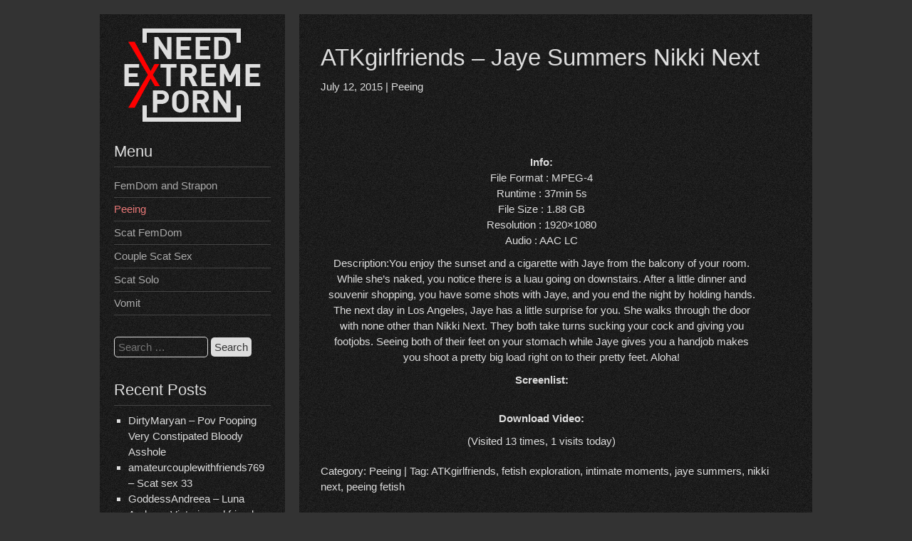

--- FILE ---
content_type: text/html; charset=UTF-8
request_url: https://needextreme.com/atkgirlfriends-jaye-summers-nikki-next.html
body_size: 9309
content:


<!DOCTYPE html>
<html lang="en-US">
<head>
<meta name="viewport" content="width=device-width, initial-scale=1">
<meta charset="UTF-8">
<link rel="profile" href="https://gmpg.org/xfn/11">
	<link rel="pingback" href="https://needextreme.com/xmlrpc.php">
<meta name='robots' content='index, follow, max-image-preview:large, max-snippet:-1, max-video-preview:-1' />
	
	
	<!-- This site is optimized with the Yoast SEO plugin v26.8 - https://yoast.com/product/yoast-seo-wordpress/ -->
	<link media="all" href="https://needextreme.com/wp-content/cache/autoptimize/css/autoptimize_7fd907946353b2550e17faa45698215f.css" rel="stylesheet"><title>ATKgirlfriends - Jaye Summers Nikki Next - Need Extreme Porn</title>
	<meta name="description" content="Explore the enticing peeing fetish with ATKgirlfriends featuring Jaye Summers and Nikki. A thrilling experience awaits you!" />
	<link rel="canonical" href="https://needextreme.com/atkgirlfriends-jaye-summers-nikki-next.html" />
	<meta property="og:locale" content="en_US" />
	<meta property="og:type" content="article" />
	<meta property="og:title" content="ATKgirlfriends - Jaye Summers Nikki Next - Need Extreme Porn" />
	<meta property="og:description" content="Info: File Format : MPEG-4 Runtime : 37min 5s File Size : 1.88 GB Resolution : 1920&#215;1080 Audio : AAC LC Description:You enjoy the sunset and a cigarette with Jaye from the balcony of your room. While she&#8217;s naked, you notice there is a luau going on downstairs. After a little dinner and souvenir shopping, [&hellip;]" />
	<meta property="og:url" content="https://needextreme.com/atkgirlfriends-jaye-summers-nikki-next.html" />
	<meta property="og:site_name" content="Need Extreme Porn" />
	<meta property="article:published_time" content="2015-07-12T17:57:41+00:00" />
	<meta name="author" content="admin" />
	<meta name="twitter:card" content="summary_large_image" />
	<meta name="twitter:label1" content="Written by" />
	<meta name="twitter:data1" content="admin" />
	<meta name="twitter:label2" content="Est. reading time" />
	<meta name="twitter:data2" content="1 minute" />
	<script type="application/ld+json" class="yoast-schema-graph">{"@context":"https://schema.org","@graph":[{"@type":"Article","@id":"https://needextreme.com/atkgirlfriends-jaye-summers-nikki-next.html#article","isPartOf":{"@id":"https://needextreme.com/atkgirlfriends-jaye-summers-nikki-next.html"},"author":{"name":"admin","@id":"https://needextreme.com/#/schema/person/013267d989bebc8c5e23258ae50602c6"},"headline":"ATKgirlfriends &#8211; Jaye Summers Nikki Next","datePublished":"2015-07-12T17:57:41+00:00","mainEntityOfPage":{"@id":"https://needextreme.com/atkgirlfriends-jaye-summers-nikki-next.html"},"wordCount":198,"commentCount":0,"publisher":{"@id":"https://needextreme.com/#/schema/person/013267d989bebc8c5e23258ae50602c6"},"keywords":["ATKgirlfriends","fetish exploration","intimate moments","jaye summers","nikki next","peeing fetish"],"articleSection":["Peeing"],"inLanguage":"en-US","potentialAction":[{"@type":"CommentAction","name":"Comment","target":["https://needextreme.com/atkgirlfriends-jaye-summers-nikki-next.html#respond"]}]},{"@type":"WebPage","@id":"https://needextreme.com/atkgirlfriends-jaye-summers-nikki-next.html","url":"https://needextreme.com/atkgirlfriends-jaye-summers-nikki-next.html","name":"ATKgirlfriends - Jaye Summers Nikki Next - Need Extreme Porn","isPartOf":{"@id":"https://needextreme.com/#website"},"datePublished":"2015-07-12T17:57:41+00:00","breadcrumb":{"@id":"https://needextreme.com/atkgirlfriends-jaye-summers-nikki-next.html#breadcrumb"},"inLanguage":"en-US","potentialAction":[{"@type":"ReadAction","target":["https://needextreme.com/atkgirlfriends-jaye-summers-nikki-next.html"]}]},{"@type":"BreadcrumbList","@id":"https://needextreme.com/atkgirlfriends-jaye-summers-nikki-next.html#breadcrumb","itemListElement":[{"@type":"ListItem","position":1,"name":"Home","item":"https://needextreme.com/"},{"@type":"ListItem","position":2,"name":"ATKgirlfriends &#8211; Jaye Summers Nikki Next"}]},{"@type":"WebSite","@id":"https://needextreme.com/#website","url":"https://needextreme.com/","name":"Need Extreme Porn","description":"Shit And Piss Fetish Toilet Time","publisher":{"@id":"https://needextreme.com/#/schema/person/013267d989bebc8c5e23258ae50602c6"},"potentialAction":[{"@type":"SearchAction","target":{"@type":"EntryPoint","urlTemplate":"https://needextreme.com/?s={search_term_string}"},"query-input":{"@type":"PropertyValueSpecification","valueRequired":true,"valueName":"search_term_string"}}],"inLanguage":"en-US"},{"@type":["Person","Organization"],"@id":"https://needextreme.com/#/schema/person/013267d989bebc8c5e23258ae50602c6","name":"admin","image":{"@type":"ImageObject","inLanguage":"en-US","@id":"https://needextreme.com/#/schema/person/image/","url":"https://secure.gravatar.com/avatar/aaf12a1733e53d8cdf4f0b29a0182058cd57c0e4f69d7dd08d4b3b544958c158?s=96&d=mm&r=g","contentUrl":"https://secure.gravatar.com/avatar/aaf12a1733e53d8cdf4f0b29a0182058cd57c0e4f69d7dd08d4b3b544958c158?s=96&d=mm&r=g","caption":"admin"},"logo":{"@id":"https://needextreme.com/#/schema/person/image/"}}]}</script>
	<!-- / Yoast SEO plugin. -->


<link rel="alternate" type="application/rss+xml" title="Need Extreme Porn &raquo; Feed" href="https://needextreme.com/feed" />
<link rel="alternate" type="application/rss+xml" title="Need Extreme Porn &raquo; Comments Feed" href="https://needextreme.com/comments/feed" />
<link rel="alternate" type="application/rss+xml" title="Need Extreme Porn &raquo; ATKgirlfriends &#8211; Jaye Summers Nikki Next Comments Feed" href="https://needextreme.com/atkgirlfriends-jaye-summers-nikki-next.html/feed" />



<link rel='stylesheet' id='chld_thm_cfg_parent-css' href='https://needextreme.com/wp-content/cache/autoptimize/css/autoptimize_single_2fbda6c5110f27835f52e7510c144fb4.css?ver=6.8.3' type='text/css' media='all' />
<link rel='stylesheet' id='darkelements-style-css' href='https://needextreme.com/wp-content/cache/autoptimize/css/autoptimize_single_c0e8dc225780c58802e3ba6cc13c4b0f.css?ver=6.8.3' type='text/css' media='all' />

<link rel='stylesheet' id='wp-pagenavi-css' href='https://needextreme.com/wp-content/cache/autoptimize/css/autoptimize_single_73d29ecb3ae4eb2b78712fab3a46d32d.css?ver=2.70' type='text/css' media='all' />
<script defer type="text/javascript" src="https://needextreme.com/wp-content/cache/autoptimize/js/autoptimize_single_f85e4d6074ba05d0be2a5f9cd98617be.js?ver=6.8.3" id="darkelements-nav-js"></script>
<link rel="https://api.w.org/" href="https://needextreme.com/wp-json/" /><link rel="alternate" title="JSON" type="application/json" href="https://needextreme.com/wp-json/wp/v2/posts/1849" /><link rel="EditURI" type="application/rsd+xml" title="RSD" href="https://needextreme.com/xmlrpc.php?rsd" />
<meta name="generator" content="WordPress 6.8.3" />
<link rel='shortlink' href='https://needextreme.com/?p=1849' />
<link rel="alternate" title="oEmbed (JSON)" type="application/json+oembed" href="https://needextreme.com/wp-json/oembed/1.0/embed?url=https%3A%2F%2Fneedextreme.com%2Fatkgirlfriends-jaye-summers-nikki-next.html" />
<link rel="alternate" title="oEmbed (XML)" type="text/xml+oembed" href="https://needextreme.com/wp-json/oembed/1.0/embed?url=https%3A%2F%2Fneedextreme.com%2Fatkgirlfriends-jaye-summers-nikki-next.html&#038;format=xml" />
<link rel="icon" href="https://needextreme.com/wp-content/uploads/2017/11/cropped-images-32x32.png" sizes="32x32" />
<link rel="icon" href="https://needextreme.com/wp-content/uploads/2017/11/cropped-images-192x192.png" sizes="192x192" />
<link rel="apple-touch-icon" href="https://needextreme.com/wp-content/uploads/2017/11/cropped-images-180x180.png" />
<meta name="msapplication-TileImage" content="https://needextreme.com/wp-content/uploads/2017/11/cropped-images-270x270.png" />
		
			
<script data-padding="40px 0px 10px 40px" data-width="600px" data-show-error="true" src="https://k2s.cc/js/links-to-preview.js" data-cfasync="false"></script>
<script data-padding="40px 0px 10px 40px" data-width="600px" data-show-error="true" src="https://fboom.me/js/links-to-preview.js" data-cfasync="false"></script>
	
</head>

<body class="wp-singular post-template-default single single-post postid-1849 single-format-standard wp-theme-darkelements wp-child-theme-darkelements-child" >
	
<div id="container">
	<div id="sidebar">
		<div class="logo"> 
			 
				<a href='https://needextreme.com/' title='Need Extreme Porn' rel='home'>
				<img src='https://needextreme.com/wp-content/uploads/2019/10/logo.png' alt='Need Extreme Porn'></a> 
					</div>

		 
						<h3 class="nav-primary-title">Menu</h3>

			<div class="nav-primary"><ul id="menu-main" class="menu"><li id="menu-item-5" class="menu-item menu-item-type-taxonomy menu-item-object-category menu-item-5"><a href="https://needextreme.com/femdom-and-strapon">FemDom and Strapon</a></li>
<li id="menu-item-6" class="menu-item menu-item-type-taxonomy menu-item-object-category current-post-ancestor current-menu-parent current-post-parent menu-item-6"><a href="https://needextreme.com/peeing">Peeing</a></li>
<li id="menu-item-7" class="menu-item menu-item-type-taxonomy menu-item-object-category menu-item-7"><a href="https://needextreme.com/scat-femdom">Scat FemDom</a></li>
<li id="menu-item-8" class="menu-item menu-item-type-taxonomy menu-item-object-category menu-item-8"><a href="https://needextreme.com/couple-scat-sex">Couple Scat Sex</a></li>
<li id="menu-item-9" class="menu-item menu-item-type-taxonomy menu-item-object-category menu-item-9"><a href="https://needextreme.com/scat-solo">Scat Solo</a></li>
<li id="menu-item-10" class="menu-item menu-item-type-taxonomy menu-item-object-category menu-item-10"><a href="https://needextreme.com/vomit">Vomit</a></li>
</ul></div>			<!-- MOBILE ONLY -->
<div class="mobile-ui">
  <!-- Мобильная шапка: бургер + поиск -->
  <div class="mobile-header-bar">
    <div class="mobile-nav-toggle">☰</div>
    <div class="mobile-search-icon">🔍</div>
  </div>

  <!-- Мобильное меню -->
  <div class="mobile-nav">
    <div class="menu-main-container"><ul id="menu-main-1" class="menu"><li class="menu-item menu-item-type-taxonomy menu-item-object-category menu-item-5"><a href="https://needextreme.com/femdom-and-strapon">FemDom and Strapon</a></li>
<li class="menu-item menu-item-type-taxonomy menu-item-object-category current-post-ancestor current-menu-parent current-post-parent menu-item-6"><a href="https://needextreme.com/peeing">Peeing</a></li>
<li class="menu-item menu-item-type-taxonomy menu-item-object-category menu-item-7"><a href="https://needextreme.com/scat-femdom">Scat FemDom</a></li>
<li class="menu-item menu-item-type-taxonomy menu-item-object-category menu-item-8"><a href="https://needextreme.com/couple-scat-sex">Couple Scat Sex</a></li>
<li class="menu-item menu-item-type-taxonomy menu-item-object-category menu-item-9"><a href="https://needextreme.com/scat-solo">Scat Solo</a></li>
<li class="menu-item menu-item-type-taxonomy menu-item-object-category menu-item-10"><a href="https://needextreme.com/vomit">Vomit</a></li>
</ul></div>  </div>

  <!-- Поиск (оверлей) -->
  <div class="mobile-search-overlay">
    <div class="mobile-search-box">
      <form role="search" method="get" class="search-form" action="https://needextreme.com/">
				<label>
					<span class="screen-reader-text">Search for:</span>
					<input type="search" class="search-field" placeholder="Search &hellip;" value="" name="s" />
				</label>
				<input type="submit" class="search-submit" value="Search" />
			</form>      <div class="mobile-search-close">×</div>
    </div>
  </div>
</div>



		
		
		
		
	<div id="sidebar-widgets">
		<div id="search-2" class="widget widget_search"><form role="search" method="get" class="search-form" action="https://needextreme.com/">
				<label>
					<span class="screen-reader-text">Search for:</span>
					<input type="search" class="search-field" placeholder="Search &hellip;" value="" name="s" />
				</label>
				<input type="submit" class="search-submit" value="Search" />
			</form></div>
		<div id="recent-posts-2" class="widget widget_recent_entries">
		<h3 class="widget-title">Recent Posts</h3>
		<ul>
											<li>
					<a href="https://needextreme.com/dirtymaryan-pov-pooping-very-constipated-bloody-asshole.html">DirtyMaryan &#8211; Pov Pooping Very Constipated Bloody Asshole</a>
									</li>
											<li>
					<a href="https://needextreme.com/amateurcouplewithfriends769-scat-sex-33.html">amateurcouplewithfriends769 &#8211; Scat sex 33</a>
									</li>
											<li>
					<a href="https://needextreme.com/goddessandreea-luna-andreea-victoria-and-friend-toilet-humiliation.html">GoddessAndreea &#8211; Luna Andreea Victoria and friend toilet humiliation</a>
									</li>
											<li>
					<a href="https://needextreme.com/darryl-dowe-dirty-anal-puke-bucket-dump.html">Darryl Dowe &#8211; Dirty Anal Puke Bucket Dump</a>
									</li>
											<li>
					<a href="https://needextreme.com/goddessnaa-goddess-naa-diarrhea-on-the-floor.html">GoddessNaa &#8211; Goddess Naa &#8211; Diarrhea on the floor</a>
									</li>
					</ul>

		</div><div id="widget_tptn_pop-2" class="widget tptn_posts_list_widget"><h3 class="widget-title">Popular posts:</h3><div class="tptn_posts  tptn_posts_widget tptn_posts_widget-widget_tptn_pop-2    "><ul><li><a href="https://needextreme.com/miss-mm-he-eats-shit-from-2-ladies-and-gets-rewarded.html"     class="tptn_link"><img width="300" height="169" src="https://needextreme.com/wp-content/uploads/2025/03/Miss_MM_-_He_Eats_Shit_from_2_Ladies_and_Gets_Rewarded_cover-300x169.webp" class="tptn_metacorrect tptn_thumb size-medium" alt="Miss_MM_-_He_Eats_Shit_from_2_Ladies_and_Gets_Rewarded_cover" style="aspect-ratio: 300/169; max-width:100%; height:auto;" title="Miss MM - He Eats Shit from 2 Ladies and Gets Rewarded" decoding="async" fetchpriority="high" srcset="https://needextreme.com/wp-content/uploads/2025/03/Miss_MM_-_He_Eats_Shit_from_2_Ladies_and_Gets_Rewarded_cover-300x169.webp 300w, https://needextreme.com/wp-content/uploads/2025/03/Miss_MM_-_He_Eats_Shit_from_2_Ladies_and_Gets_Rewarded_cover.webp 600w" sizes="(max-width: 300px) 100vw, 300px" loading="lazy" srcset="https://needextreme.com/wp-content/uploads/2025/03/Miss_MM_-_He_Eats_Shit_from_2_Ladies_and_Gets_Rewarded_cover-300x169.webp 300w, https://needextreme.com/wp-content/uploads/2025/03/Miss_MM_-_He_Eats_Shit_from_2_Ladies_and_Gets_Rewarded_cover.webp 600w" /></a><span class="tptn_after_thumb"><a href="https://needextreme.com/miss-mm-he-eats-shit-from-2-ladies-and-gets-rewarded.html"     class="tptn_link"><span class="tptn_title">Miss MM &#8211; He Eats Shit from 2 Ladies and Gets Rewarded</span></a> <span class="tptn_list_count">(6,874)</span></span></li><li><a href="https://needextreme.com/scat-princess-toilet-slave-on-duty.html"     class="tptn_link"><img width="300" height="183" src="https://needextreme.com/wp-content/uploads/2025/03/Toilet_Slave_on_Duty_cover-300x183.webp" class="tptn_metacorrect tptn_thumb size-medium" alt="Toilet_Slave_on_Duty_cover" style="aspect-ratio: 300/183; max-width:100%; height:auto;" title="Scat-Princess Toilet Slave on Duty" decoding="async" srcset="https://needextreme.com/wp-content/uploads/2025/03/Toilet_Slave_on_Duty_cover-300x183.webp 300w, https://needextreme.com/wp-content/uploads/2025/03/Toilet_Slave_on_Duty_cover.webp 500w" sizes="(max-width: 300px) 100vw, 300px" loading="lazy" srcset="https://needextreme.com/wp-content/uploads/2025/03/Toilet_Slave_on_Duty_cover-300x183.webp 300w, https://needextreme.com/wp-content/uploads/2025/03/Toilet_Slave_on_Duty_cover.webp 500w" /></a><span class="tptn_after_thumb"><a href="https://needextreme.com/scat-princess-toilet-slave-on-duty.html"     class="tptn_link"><span class="tptn_title">Scat-Princess Toilet Slave on Duty</span></a> <span class="tptn_list_count">(6,585)</span></span></li><li><a href="https://needextreme.com/mistress-anna-summer-toilet-no-food-only-shit.html"     class="tptn_link"><img width="300" height="169" src="https://needextreme.com/wp-content/uploads/2022/12/Mistress_Anna_-_Summer_Toilet_-_NO_food_only_shit_cover-300x169.webp" class="tptn_metacorrect tptn_thumb size-medium" alt="Mistress_Anna_-_Summer_Toilet_-_NO_food_only_shit_cover" style="aspect-ratio: 300/169; max-width:100%; height:auto;" title="Mistress Anna - Summer Toilet - NO food only shit" decoding="async" srcset="https://needextreme.com/wp-content/uploads/2022/12/Mistress_Anna_-_Summer_Toilet_-_NO_food_only_shit_cover-300x169.webp 300w, https://needextreme.com/wp-content/uploads/2022/12/Mistress_Anna_-_Summer_Toilet_-_NO_food_only_shit_cover.webp 600w" sizes="(max-width: 300px) 100vw, 300px" loading="lazy" srcset="https://needextreme.com/wp-content/uploads/2022/12/Mistress_Anna_-_Summer_Toilet_-_NO_food_only_shit_cover-300x169.webp 300w, https://needextreme.com/wp-content/uploads/2022/12/Mistress_Anna_-_Summer_Toilet_-_NO_food_only_shit_cover.webp 600w" /></a><span class="tptn_after_thumb"><a href="https://needextreme.com/mistress-anna-summer-toilet-no-food-only-shit.html"     class="tptn_link"><span class="tptn_title">Mistress Anna &#8211; Summer Toilet &#8211; NO food&hellip;</span></a> <span class="tptn_list_count">(4,546)</span></span></li><li><a href="https://needextreme.com/miss-mm-me-toilet-training.html"     class="tptn_link"><img width="300" height="169" src="https://needextreme.com/wp-content/uploads/2022/12/Miss_MM_-_ME_-_Toilet_Training_cover-300x169.webp" class="tptn_metacorrect tptn_thumb size-medium" alt="Miss_MM_-_ME_-_Toilet_Training_cover" style="aspect-ratio: 300/169; max-width:100%; height:auto;" title="Miss MM - ME - Toilet Training" decoding="async" srcset="https://needextreme.com/wp-content/uploads/2022/12/Miss_MM_-_ME_-_Toilet_Training_cover-300x169.webp 300w, https://needextreme.com/wp-content/uploads/2022/12/Miss_MM_-_ME_-_Toilet_Training_cover.webp 600w" sizes="(max-width: 300px) 100vw, 300px" loading="lazy" srcset="https://needextreme.com/wp-content/uploads/2022/12/Miss_MM_-_ME_-_Toilet_Training_cover-300x169.webp 300w, https://needextreme.com/wp-content/uploads/2022/12/Miss_MM_-_ME_-_Toilet_Training_cover.webp 600w" /></a><span class="tptn_after_thumb"><a href="https://needextreme.com/miss-mm-me-toilet-training.html"     class="tptn_link"><span class="tptn_title">Miss MM &#8211; ME &#8211; Toilet Training</span></a> <span class="tptn_list_count">(3,603)</span></span></li><li><a href="https://needextreme.com/scat-super-stars-reunification.html"     class="tptn_link"><img width="300" height="169" src="https://needextreme.com/wp-content/uploads/2025/03/Scat_Super_Stars_Reunification_cover-300x169.webp" class="tptn_metacorrect tptn_thumb size-medium" alt="Scat_Super_Stars_Reunification_cover" style="aspect-ratio: 300/169; max-width:100%; height:auto;" title="Scat Super Stars Reunification" decoding="async" srcset="https://needextreme.com/wp-content/uploads/2025/03/Scat_Super_Stars_Reunification_cover-300x169.webp 300w, https://needextreme.com/wp-content/uploads/2025/03/Scat_Super_Stars_Reunification_cover.webp 600w" sizes="(max-width: 300px) 100vw, 300px" loading="lazy" srcset="https://needextreme.com/wp-content/uploads/2025/03/Scat_Super_Stars_Reunification_cover-300x169.webp 300w, https://needextreme.com/wp-content/uploads/2025/03/Scat_Super_Stars_Reunification_cover.webp 600w" /></a><span class="tptn_after_thumb"><a href="https://needextreme.com/scat-super-stars-reunification.html"     class="tptn_link"><span class="tptn_title">Scat Super Stars Reunification</span></a> <span class="tptn_list_count">(2,609)</span></span></li><li><a href="https://needextreme.com/brittany-bardot-shitty-anal-prolapse.html"     class="tptn_link"><img width="300" height="169" src="https://needextreme.com/wp-content/uploads/2025/03/Brittany_Bardot_-_Shitty_anal_prolapse_cover-300x169.webp" class="tptn_metacorrect tptn_thumb size-medium" alt="Brittany_Bardot_-_Shitty_anal_prolapse_cover" style="aspect-ratio: 300/169; max-width:100%; height:auto;" title="Brittany Bardot - Shitty anal prolapse" decoding="async" srcset="https://needextreme.com/wp-content/uploads/2025/03/Brittany_Bardot_-_Shitty_anal_prolapse_cover-300x169.webp 300w, https://needextreme.com/wp-content/uploads/2025/03/Brittany_Bardot_-_Shitty_anal_prolapse_cover.webp 600w" sizes="(max-width: 300px) 100vw, 300px" loading="lazy" srcset="https://needextreme.com/wp-content/uploads/2025/03/Brittany_Bardot_-_Shitty_anal_prolapse_cover-300x169.webp 300w, https://needextreme.com/wp-content/uploads/2025/03/Brittany_Bardot_-_Shitty_anal_prolapse_cover.webp 600w" /></a><span class="tptn_after_thumb"><a href="https://needextreme.com/brittany-bardot-shitty-anal-prolapse.html"     class="tptn_link"><span class="tptn_title">Brittany Bardot &#8211; Shitty anal prolapse</span></a> <span class="tptn_list_count">(2,470)</span></span></li></ul><div class="tptn_clear"></div></div></div><div id="text-6" class="widget widget_text"><h3 class="widget-title">Friends</h3>			<div class="textwidget"><p><a title="SAFF.CC" href="https://sexandfunforum.info/index.php?action=affiliates;in=565" target="_blank" rel="nofollow noopener noreferrer">SAFF.CC</a></p>
<p><a title="PlanetSuzy" href="http://planetsuzy.org" target="_blank" rel="nofollow noopener noreferrer">PlanetSuzy</a></p>
<p><a title="Fritchy" href="http://www.fritchy.com" target="_blank" rel="nofollow noopener noreferrer">Fritchy</a></p>
<p><a title="Extreme-Board" href="http://extreme-board.com" target="_blank" rel="nofollow noopener noreferrer">Extreme-Board</a></p>
</div>
		</div><div id="text-8" class="widget widget_text">			<div class="textwidget"><p><center><br />
  <a href="https://fileboom.me/pr/904" target="_blank" rel="nofollow"><br />
    <img decoding="async" src="https://static.fileboom.me/images/i/fb00160x00600-01.gif" alt="fileboom.me" border="0" /><br />
  </a><br />
</center></p>
</div>
		</div><div id="tag_cloud-2" class="widget widget_tag_cloud"><h3 class="widget-title">Tags</h3><div class="tagcloud"><a href="https://needextreme.com/tag/anal" class="tag-cloud-link tag-link-113 tag-link-position-1" style="font-size: 14.025316455696pt;" aria-label="anal (1,830 items)">anal</a>
<a href="https://needextreme.com/tag/ass" class="tag-cloud-link tag-link-250 tag-link-position-2" style="font-size: 15.26582278481pt;" aria-label="ass (2,161 items)">ass</a>
<a href="https://needextreme.com/tag/big" class="tag-cloud-link tag-link-162 tag-link-position-3" style="font-size: 8.1772151898734pt;" aria-label="big (852 items)">big</a>
<a href="https://needextreme.com/tag/big-pile" class="tag-cloud-link tag-link-309 tag-link-position-4" style="font-size: 14.379746835443pt;" aria-label="big pile (1,887 items)">big pile</a>
<a href="https://needextreme.com/tag/control" class="tag-cloud-link tag-link-4967 tag-link-position-5" style="font-size: 9.4177215189873pt;" aria-label="Control (998 items)">Control</a>
<a href="https://needextreme.com/tag/dirty" class="tag-cloud-link tag-link-122 tag-link-position-6" style="font-size: 16.151898734177pt;" aria-label="dirty (2,376 items)">dirty</a>
<a href="https://needextreme.com/tag/dominance" class="tag-cloud-link tag-link-3768 tag-link-position-7" style="font-size: 8.8860759493671pt;" aria-label="Dominance (927 items)">Dominance</a>
<a href="https://needextreme.com/tag/domination" class="tag-cloud-link tag-link-733 tag-link-position-8" style="font-size: 10.835443037975pt;" aria-label="domination (1,213 items)">domination</a>
<a href="https://needextreme.com/tag/extreme" class="tag-cloud-link tag-link-27 tag-link-position-9" style="font-size: 19.518987341772pt;" aria-label="extreme (3,686 items)">extreme</a>
<a href="https://needextreme.com/tag/femdom" class="tag-cloud-link tag-link-11 tag-link-position-10" style="font-size: 16.683544303797pt;" aria-label="femdom (2,590 items)">femdom</a>
<a href="https://needextreme.com/tag/fetish" class="tag-cloud-link tag-link-64 tag-link-position-11" style="font-size: 20.936708860759pt;" aria-label="fetish (4,440 items)">fetish</a>
<a href="https://needextreme.com/tag/fuck" class="tag-cloud-link tag-link-124 tag-link-position-12" style="font-size: 8.7088607594937pt;" aria-label="fuck (912 items)">fuck</a>
<a href="https://needextreme.com/tag/girl" class="tag-cloud-link tag-link-94 tag-link-position-13" style="font-size: 11.721518987342pt;" aria-label="girl (1,361 items)">girl</a>
<a href="https://needextreme.com/tag/girls" class="tag-cloud-link tag-link-22 tag-link-position-14" style="font-size: 9.4177215189873pt;" aria-label="girls (992 items)">girls</a>
<a href="https://needextreme.com/tag/goddess" class="tag-cloud-link tag-link-140 tag-link-position-15" style="font-size: 13.139240506329pt;" aria-label="goddess (1,603 items)">goddess</a>
<a href="https://needextreme.com/tag/lady" class="tag-cloud-link tag-link-248 tag-link-position-16" style="font-size: 10.658227848101pt;" aria-label="lady (1,175 items)">lady</a>
<a href="https://needextreme.com/tag/miss" class="tag-cloud-link tag-link-75 tag-link-position-17" style="font-size: 8.3544303797468pt;" aria-label="miss (872 items)">miss</a>
<a href="https://needextreme.com/tag/mistress" class="tag-cloud-link tag-link-81 tag-link-position-18" style="font-size: 21.113924050633pt;" aria-label="Mistress (4,567 items)">Mistress</a>
<a href="https://needextreme.com/tag/mouth" class="tag-cloud-link tag-link-173 tag-link-position-19" style="font-size: 8.5316455696203pt;" aria-label="mouth (898 items)">mouth</a>
<a href="https://needextreme.com/tag/new-scat" class="tag-cloud-link tag-link-542 tag-link-position-20" style="font-size: 13.848101265823pt;" aria-label="new scat (1,790 items)">new scat</a>
<a href="https://needextreme.com/tag/outdoor" class="tag-cloud-link tag-link-25 tag-link-position-21" style="font-size: 11.367088607595pt;" aria-label="outdoor (1,290 items)">outdoor</a>
<a href="https://needextreme.com/tag/pee" class="tag-cloud-link tag-link-47 tag-link-position-22" style="font-size: 21.645569620253pt;" aria-label="pee (4,906 items)">pee</a>
<a href="https://needextreme.com/tag/peeing" class="tag-cloud-link tag-link-49 tag-link-position-23" style="font-size: 18.455696202532pt;" aria-label="Peeing (3,203 items)">Peeing</a>
<a href="https://needextreme.com/tag/pegging" class="tag-cloud-link tag-link-1913 tag-link-position-24" style="font-size: 8.8860759493671pt;" aria-label="pegging (942 items)">pegging</a>
<a href="https://needextreme.com/tag/piss" class="tag-cloud-link tag-link-33 tag-link-position-25" style="font-size: 21.645569620253pt;" aria-label="piss (4,887 items)">piss</a>
<a href="https://needextreme.com/tag/pissing" class="tag-cloud-link tag-link-117 tag-link-position-26" style="font-size: 19.341772151899pt;" aria-label="pissing (3,591 items)">pissing</a>
<a href="https://needextreme.com/tag/poop" class="tag-cloud-link tag-link-175 tag-link-position-27" style="font-size: 14.20253164557pt;" aria-label="poop (1,881 items)">poop</a>
<a href="https://needextreme.com/tag/pooping" class="tag-cloud-link tag-link-28 tag-link-position-28" style="font-size: 13.316455696203pt;" aria-label="pooping (1,650 items)">pooping</a>
<a href="https://needextreme.com/tag/poop-videos" class="tag-cloud-link tag-link-280 tag-link-position-29" style="font-size: 13.316455696203pt;" aria-label="Poop Videos (1,658 items)">Poop Videos</a>
<a href="https://needextreme.com/tag/public" class="tag-cloud-link tag-link-26 tag-link-position-30" style="font-size: 9.4177215189873pt;" aria-label="public (995 items)">public</a>
<a href="https://needextreme.com/tag/pussy" class="tag-cloud-link tag-link-44 tag-link-position-31" style="font-size: 8pt;" aria-label="pussy (830 items)">pussy</a>
<a href="https://needextreme.com/tag/scat" class="tag-cloud-link tag-link-19 tag-link-position-32" style="font-size: 21.291139240506pt;" aria-label="Scat (4,720 items)">Scat</a>
<a href="https://needextreme.com/tag/sensuality" class="tag-cloud-link tag-link-18040 tag-link-position-33" style="font-size: 8.5316455696203pt;" aria-label="Sensuality (884 items)">Sensuality</a>
<a href="https://needextreme.com/tag/shit" class="tag-cloud-link tag-link-15 tag-link-position-34" style="font-size: 22pt;" aria-label="Shit (5,150 items)">Shit</a>
<a href="https://needextreme.com/tag/shit-eating" class="tag-cloud-link tag-link-90 tag-link-position-35" style="font-size: 9.0632911392405pt;" aria-label="shit eating (949 items)">shit eating</a>
<a href="https://needextreme.com/tag/shitting" class="tag-cloud-link tag-link-29 tag-link-position-36" style="font-size: 16.151898734177pt;" aria-label="Shitting (2,371 items)">Shitting</a>
<a href="https://needextreme.com/tag/slave" class="tag-cloud-link tag-link-14 tag-link-position-37" style="font-size: 17.569620253165pt;" aria-label="slave (2,892 items)">slave</a>
<a href="https://needextreme.com/tag/smearing" class="tag-cloud-link tag-link-16 tag-link-position-38" style="font-size: 9.2405063291139pt;" aria-label="smearing (976 items)">smearing</a>
<a href="https://needextreme.com/tag/solo" class="tag-cloud-link tag-link-35 tag-link-position-39" style="font-size: 14.73417721519pt;" aria-label="solo (2,016 items)">solo</a>
<a href="https://needextreme.com/tag/strapon" class="tag-cloud-link tag-link-58 tag-link-position-40" style="font-size: 9.0632911392405pt;" aria-label="strapon (949 items)">strapon</a>
<a href="https://needextreme.com/tag/submission" class="tag-cloud-link tag-link-3874 tag-link-position-41" style="font-size: 11.189873417722pt;" aria-label="SUBMISSION (1,257 items)">SUBMISSION</a>
<a href="https://needextreme.com/tag/toilet" class="tag-cloud-link tag-link-69 tag-link-position-42" style="font-size: 17.746835443038pt;" aria-label="Toilet (2,941 items)">Toilet</a>
<a href="https://needextreme.com/tag/toiletslave" class="tag-cloud-link tag-link-147 tag-link-position-43" style="font-size: 9.5949367088608pt;" aria-label="toiletslave (1,017 items)">toiletslave</a>
<a href="https://needextreme.com/tag/urine" class="tag-cloud-link tag-link-92 tag-link-position-44" style="font-size: 14.20253164557pt;" aria-label="urine (1,867 items)">urine</a>
<a href="https://needextreme.com/tag/wet" class="tag-cloud-link tag-link-37 tag-link-position-45" style="font-size: 16.151898734177pt;" aria-label="wet (2,393 items)">wet</a></div>
</div>	</div>
	</div>

	<div id="content">
	
		<div id="post-1849" class="post-single post-1849 post type-post status-publish format-standard hentry category-peeing tag-atkgirlfriends tag-fetish-exploration tag-intimate-moments tag-jaye-summers tag-nikki-next tag-peeing-fetish"> 
			<h1 class="post-title-single entry-title">ATKgirlfriends &#8211; Jaye Summers Nikki Next</h1>

			
<div class="postmetadata">
	<a href="https://needextreme.com/atkgirlfriends-jaye-summers-nikki-next.html"><time class="updated" datetime="2015-07-12T17:57:41+00:00">July 12, 2015</time></a>  
				| 

	 <a href="https://needextreme.com/peeing" rel="category tag">Peeing</a>	</div>

			<div class="entry-content">
				<p><img src="https://picstate.com/thumbs/small/901404_nweht/Jaye_Summers_Nikki_Next1.jpg" alt="" loading="lazy" decoding="async" /><br />
<span id="more-1849"></span></p>
<p><a href="https://picstate.com/view/full/901405_cfltu" target="_blank" rel="noopener noreferrer"><img src="https://picstate.com/thumbs/small/901405_cfltu/Jaye_Summers_Nikki_Next2.jpg" alt="" loading="lazy" decoding="async" /></a></p>
<p><strong>Info:</strong><br />
File Format : MPEG-4<br />
Runtime : 37min 5s<br />
File Size : 1.88 GB<br />
Resolution : 1920&#215;1080<br />
Audio : AAC LC</p>
<p>Description:You enjoy the sunset and a cigarette with Jaye from the balcony of your room. While she&#8217;s naked, you notice there is a luau going on downstairs. After a little dinner and souvenir shopping, you have some shots with Jaye, and you end the night by holding hands. The next day in Los Angeles, Jaye has a little surprise for you. She walks through the door with none other than Nikki Next. They both take turns sucking your cock and giving you footjobs. Seeing both of their feet on your stomach while Jaye gives you a handjob makes you shoot a pretty big load right on to their pretty feet. Aloha!</p>
<p><strong>Screenlist:</strong><br />
<a href="https://picstate.com/view/full/901406_ifoni" target="_blank" rel="noopener noreferrer"><img src="https://picstate.com/thumbs/small/901406_ifoni/Jaye_Summers_Nikki_Next_thumb.jpg" alt="" loading="lazy" decoding="async" /></a></p>
<p><strong>Download Video:</strong></p>
<div class="tptn_counter" id="tptn_counter_1849"><script type="text/javascript" data-cfasync="false" src="https://needextreme.com/?top_ten_id=1849&view_counter=1&_wpnonce=c0de78236f"></script></div>
							</div>

			
<div class="postmetadata">
	Category: <a href="https://needextreme.com/peeing" rel="category tag">Peeing</a>			| Tag: <a href="https://needextreme.com/tag/atkgirlfriends" rel="tag">ATKgirlfriends</a>, <a href="https://needextreme.com/tag/fetish-exploration" rel="tag">fetish exploration</a>, <a href="https://needextreme.com/tag/intimate-moments" rel="tag">intimate moments</a>, <a href="https://needextreme.com/tag/jaye-summers" rel="tag">jaye summers</a>, <a href="https://needextreme.com/tag/nikki-next" rel="tag">nikki next</a>, <a href="https://needextreme.com/tag/peeing-fetish" rel="tag">peeing fetish</a>			</div>
		</div>
 <h2>Related posts</h2>
<div style="height:5px"></div>
	  <table width="100%" align="center" cellpadding="2" cellspacing="2">
	  <tr>
	  
	  <td width=112 valign=top align=center> <div id="pict2">
<div style="height:5px"></div>
<a href="https://needextreme.com/daddy-please-let-me-pee.html"><img src="https://needextreme.com/wp-content/uploads/2017/11/fb00240x0032-07.png"></a></div>
<div style="height:10px"></div>
<a href="https://needextreme.com/daddy-please-let-me-pee.html">Daddy please let me pee</a>
</div></td><td width=112 valign=top align=center> <div id="pict2">
<div style="height:5px"></div>
<a href="https://needextreme.com/andradahot-crazy-peehole-insertions.html"><img src="https://needextreme.com/wp-content/uploads/2017/11/fb00240x0032-07.png"></a></div>
<div style="height:10px"></div>
<a href="https://needextreme.com/andradahot-crazy-peehole-insertions.html">Andradahot &#8211; Crazy Peehole Insertions</a>
</div></td><td width=112 valign=top align=center> <div id="pict2">
<div style="height:5px"></div>
<a href="https://needextreme.com/sloped.html"><img src="https://picstate.com/thumbs/small/14873849_ryn1w/Sloped_cover.jpg"></a></div>
<div style="height:10px"></div>
<a href="https://needextreme.com/sloped.html">Sloped</a>
</div></td></tr><tr><td width=112 valign=top align=center> <div id="pict2">
<div style="height:5px"></div>
<a href="https://needextreme.com/luciarayne-pee-orgasm-in-the-shower.html"><img src="https://picstate.com/thumbs/small/10820970_ope53/Luciarayne_-_Pee_orgasm_in_the_shower_cover.jpg"></a></div>
<div style="height:10px"></div>
<a href="https://needextreme.com/luciarayne-pee-orgasm-in-the-shower.html">Luciarayne &#8211; Pee orgasm in the shower</a>
</div></td><td width=112 valign=top align=center> <div id="pict2">
<div style="height:5px"></div>
<a href="https://needextreme.com/flashing-my-pussy-in-london.html"><img src="https://needextreme.com/wp-content/uploads/2017/11/fb00240x0032-07.png"></a></div>
<div style="height:10px"></div>
<a href="https://needextreme.com/flashing-my-pussy-in-london.html">Flashing my pussy in London</a>
</div></td><td width=112 valign=top align=center> <div id="pict2">
<div style="height:5px"></div>
<a href="https://needextreme.com/kiwi-takes-a-tinkle.html"><img src="https://picstate.com/thumbs/small/12764755_dn0ez/Kiwi_Takes_a_Tinkle_cover.jpg"></a></div>
<div style="height:10px"></div>
<a href="https://needextreme.com/kiwi-takes-a-tinkle.html">Kiwi Takes a Tinkle</a>
</div></td></tr><tr></tr>
</table>
		
	
	</div>

<div id="footer">
		

	<div class="site-info">
		Warning: You must be 18 years or older to view this website.<br>
        This site does not store any files on its server. We only index and link to provided content. <br>
		Copyright 2026  <a href="https://needextreme.com/" title="Need Extreme Porn">Need Extreme Porn</a> <br> 
		
<!--LiveInternet counter--><a href="https://www.liveinternet.ru/click"
target="_blank"><img id="licntDB25" width="88" height="15" style="border:0" 
title="LiveInternet:"
src="[data-uri]"
alt=""/></a><script>(function(d,s){d.getElementById("licntDB25").src=
"https://counter.yadro.ru/hit?t25.2;r"+escape(d.referrer)+
((typeof(s)=="undefined")?"":";s"+s.width+"*"+s.height+"*"+
(s.colorDepth?s.colorDepth:s.pixelDepth))+";u"+escape(d.URL)+
";h"+escape(d.title.substring(0,150))+";"+Math.random()})
(document,screen)</script><!--/LiveInternet-->
	</div>
</div><!-- #footer -->

<script type="speculationrules">
{"prefetch":[{"source":"document","where":{"and":[{"href_matches":"\/*"},{"not":{"href_matches":["\/wp-*.php","\/wp-admin\/*","\/wp-content\/uploads\/*","\/wp-content\/*","\/wp-content\/plugins\/*","\/wp-content\/themes\/darkelements-child\/*","\/wp-content\/themes\/darkelements\/*","\/*\\?(.+)"]}},{"not":{"selector_matches":"a[rel~=\"nofollow\"]"}},{"not":{"selector_matches":".no-prefetch, .no-prefetch a"}}]},"eagerness":"conservative"}]}
</script>
<script type="text/javascript" id="tptn_tracker-js-extra">
/* <![CDATA[ */
var ajax_tptn_tracker = {"ajax_url":"https:\/\/needextreme.com\/","top_ten_id":"1849","top_ten_blog_id":"1","activate_counter":"11","top_ten_debug":"0","tptn_rnd":"982094203"};
/* ]]> */
</script>
<script defer type="text/javascript" src="https://needextreme.com/wp-content/plugins/top-10/includes/js/top-10-tracker.min.js?ver=4.1.1" id="tptn_tracker-js"></script>
<script defer type="text/javascript" src="https://needextreme.com/wp-includes/js/comment-reply.min.js?ver=6.8.3" id="comment-reply-js" data-wp-strategy="async"></script>
<script type="text/javascript" id="slb_context">/* <![CDATA[ */if ( !!window.jQuery ) {(function($){$(document).ready(function(){if ( !!window.SLB ) { {$.extend(SLB, {"context":["public","user_guest"]});} }})})(jQuery);}/* ]]> */</script>



<script>
document.addEventListener('DOMContentLoaded', function() {
  const toggle = document.querySelector('.mobile-nav-toggle');
  const menu = document.querySelector('.mobile-nav');
  if (toggle && menu) {
    // Устанавливаем иконку бургера по умолчанию
    toggle.innerHTML = '☰';
    toggle.addEventListener('click', function() {
      const isOpen = menu.style.display === 'block';
      menu.style.display = isOpen ? 'none' : 'block';
      toggle.innerHTML = isOpen ? '☰' : '×';
    });
  }
});
</script>




<script>
document.addEventListener('DOMContentLoaded', function() {
  const toggle = document.querySelector('.mobile-nav-toggle');
  const menu = document.querySelector('.mobile-nav');
  const searchIcon = document.querySelector('.mobile-search-icon');
  const searchOverlay = document.querySelector('.mobile-search-overlay');
  const closeSearch = document.querySelector('.mobile-search-close');

  // Меню бургер
  if (toggle && menu) {
    toggle.addEventListener('click', function() {
      if (menu.classList.contains('open')) {
        menu.style.display = 'none';
        menu.classList.remove('open');
        toggle.innerHTML = '☰';
      } else {
        menu.style.display = 'block';
        menu.classList.add('open');
        toggle.innerHTML = '×';
      }
    });
  }

  // Открытие поиска
  if (searchIcon && searchOverlay) {
    searchIcon.addEventListener('click', () => {
      searchOverlay.style.display = 'flex';
    });
  }

  // Закрытие поиска
  if (closeSearch) {
    closeSearch.addEventListener('click', () => {
      searchOverlay.style.display = 'none';
    });
  }
});
</script>








<script defer src="https://static.cloudflareinsights.com/beacon.min.js/vcd15cbe7772f49c399c6a5babf22c1241717689176015" integrity="sha512-ZpsOmlRQV6y907TI0dKBHq9Md29nnaEIPlkf84rnaERnq6zvWvPUqr2ft8M1aS28oN72PdrCzSjY4U6VaAw1EQ==" data-cf-beacon='{"version":"2024.11.0","token":"d2b2709b27df4f6f8073cd9d8abd2e70","r":1,"server_timing":{"name":{"cfCacheStatus":true,"cfEdge":true,"cfExtPri":true,"cfL4":true,"cfOrigin":true,"cfSpeedBrain":true},"location_startswith":null}}' crossorigin="anonymous"></script>
</body>
</html>


<!-- Dynamic page generated in 0.826 seconds. -->
<!-- Cached page generated by WP-Super-Cache on 2026-01-29 08:10:58 -->

<!-- Compression = gzip -->

--- FILE ---
content_type: application/x-javascript
request_url: https://needextreme.com/?top_ten_id=1849&view_counter=1&_wpnonce=c0de78236f
body_size: -367
content:
document.write("(Visited 13 times, 1 visits today)");